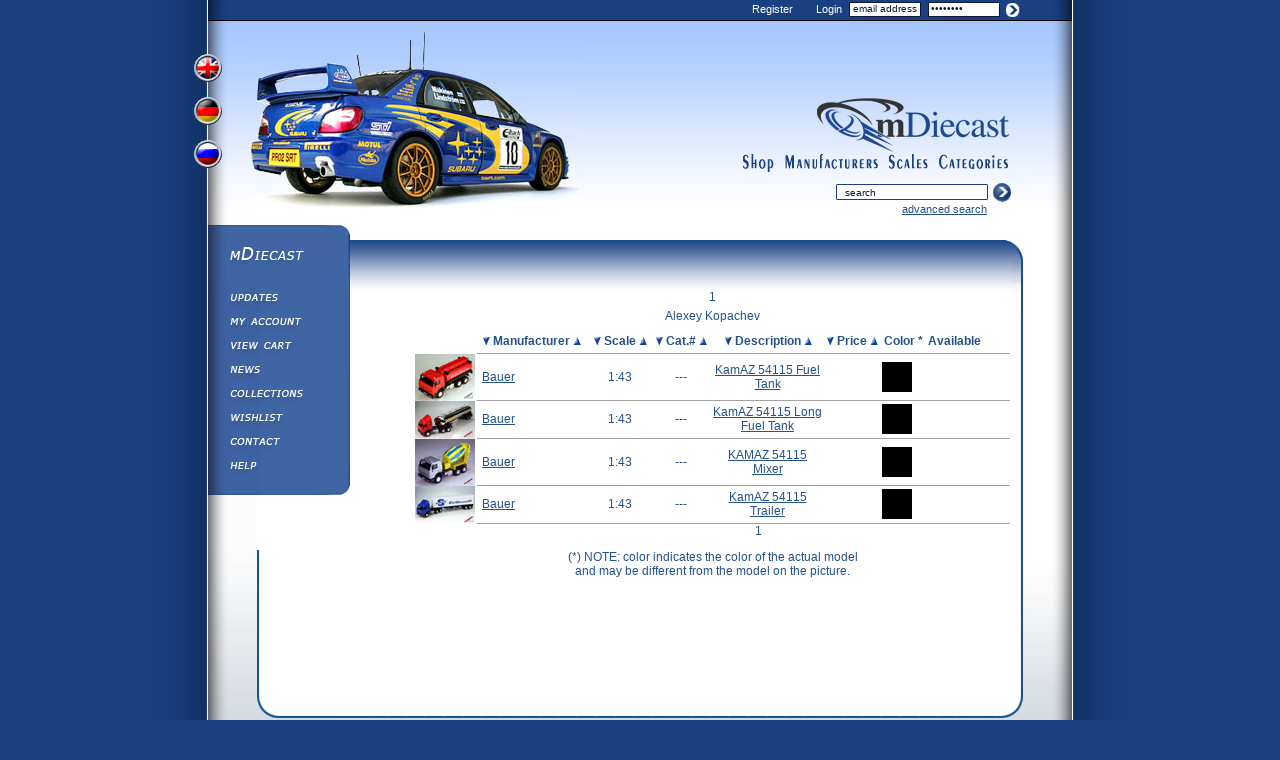

--- FILE ---
content_type: text/html; charset=UTF-8
request_url: https://www.mdiecast.com/wantlistview.php?user_id=9589
body_size: 2762
content:
<html>
<head>
    <title>Wish List ofAlexey Kopachev</title>
    <META NAME="keywords" CONTENT="Diecast model wish list of Alexey Kopachev">
    <META NAME="robots" CONTENT="index,follow">
    <META NAME="description" CONTENT="Diecast wish list of Alexey Kopachev">
    	<meta http-equiv = "content-type" content = "text/html; charset = UTF-8" />
	<link rel="publisher" href="https://plus.google.com/109813212100145767165" />
	<meta property="fb:page_id" content="120900217974052" /> 
	<link rel="apple-touch-icon" sizes="57x57" href="/apple-touch-icon-57x57.png">
	<link rel="apple-touch-icon" sizes="114x114" href="/apple-touch-icon-114x114.png">
	<link rel="apple-touch-icon" sizes="72x72" href="/apple-touch-icon-72x72.png">
	<link rel="apple-touch-icon" sizes="144x144" href="/apple-touch-icon-144x144.png">
	<link rel="apple-touch-icon" sizes="60x60" href="/apple-touch-icon-60x60.png">
	<link rel="apple-touch-icon" sizes="120x120" href="/apple-touch-icon-120x120.png">
	<link rel="apple-touch-icon" sizes="76x76" href="/apple-touch-icon-76x76.png">
	<link rel="apple-touch-icon" sizes="152x152" href="/apple-touch-icon-152x152.png">
	<link rel="icon" type="image/png" href="/favicon-196x196.png" sizes="196x196">
	<link rel="icon" type="image/png" href="/favicon-160x160.png" sizes="160x160">
	<link rel="icon" type="image/png" href="/favicon-96x96.png" sizes="96x96">
	<link rel="icon" type="image/png" href="/favicon-16x16.png" sizes="16x16">
	<link rel="icon" type="image/png" href="/favicon-32x32.png" sizes="32x32">
	<meta name="msapplication-TileColor" content="#da532c">
	<meta name="msapplication-TileImage" content="/mstile-144x144.png">
	<script language="javascript" src="/scripts.js" type="text/javascript"></script>
	<link type='text/css' href='/_styles.css' rel='stylesheet' media='screen' />
	<script type='text/javascript' src='/jquery.js'></script>
	<script type='text/javascript' src='/jquery.simplemodal.js'></script>
	<script type='text/javascript' src='/basic.js'></script>	
	<script src='/main.js'></script>


<!-- Google tag (gtag.js) -->
<script async src="https://www.googletagmanager.com/gtag/js?id=G-DDE6C11WP5"></script>
<script>
  window.dataLayer = window.dataLayer || [];
  function gtag(){dataLayer.push(arguments);}
  gtag('js', new Date());

  gtag('config', 'G-DDE6C11WP5');
</script>

	
</head>

<body>
<div id="main">
    <div id="header">
        <div id="lang">
            <a href="?lang=en">View English Version</a>
            <a href="?lang=de">View German Version</a>
            <a href="?lang=ru">View Russian Version</a>
        </div>
        <img id="car" src="/img/car.jpg" width="329" height="204" alt="" border="0" />
        <a href="/" id="logo"><img src="/images/logo.png" alt="mDiecast" width="200" height="56" border="0"/></a>
        <div id='login'>
        <a href='/register.php' class='reg'>Register</a>
        <span>Login</span>
        <form name='loginform' action='login.php' method='post'>
            <input type='text' name='username' value='email address' onclick='this.value="";'/>
            <input type='password' name='password' value='password' onclick='this.value="";'/>
            <input type='submit' name='submit' value='Login' onclick='return checkForm()' id='lsub'/>
        </form>
    </div>
    <script type='text/javascript'>
        function checkForm() {
            if (document.forms[0].username.value.length > 3 && document.forms[0].password.value.length > 3) {
                return true;
            } else {
                alert('Please enter your email and password!');
                return false;
            }
        }
    </script>        <div id="menu">
            <a href="/categorylist.php" class="mnu4en">categories</a>
            <a href="/scalelist.php" class="mnu3en">scales</a>
            <a href="/manufacturerlist.php" class="mnu2en">manufacturers</a>
            <a href="/forsale.php" class="mnu1en">shop</a>
        </div>
        <div id="search">
            <form name="form1" method="post" action="searchview.php">
                <input type="text" name="keyword" value="search" onclick="this.value='';">
                <input type="submit" name="submit" id="sSubmit" value='' />
            </form>
            <a href="/search.php" id="advsearch">advanced search</a>
        </div>

        <div id='leftMenu' class=''>
            <ul>
                <li><a href='/' id='m0'>mDiecast</a></li>
                <li><a href='/updates.php' id='m2'>Updates</a></li>
                <li><a href='/utilities.php' id='m3'>My Account</a></li>
                <li><a href='/viewcart.php' id='m4'>View&amp;nbsp;Cart</a></li>
                <li><a href='/diecast-news' id='m7'>Diecast News</a></li>
                <li><a href='/collectionlist.php' id='m8'>Collections</a></li>
                <li><a href='/wantlist.php' id='m9'>Wishlist</a></li>
                <li><a href='/contactus.php' id='m5'>Contact us</a></li>
                <li><a href='/help.php' id='m6'>Help ⁄ Info</a></li>
            </ul>
        </div>
    </div><!-- /header -->

    <div id="page">

    <table width="100%" border="0" cellspacing="0" cellpadding="0" class="table">
        <form name="itemfrm" method="post">
            <input type="hidden" name="shoppage" value="wantlistview.php">
            <input type="hidden" name="kword" value="">
            <tr>
                <td colspan="10" align="center">
                    1                </td>
            </tr>
            <tr>
                <td height="25" colspan="10" align="center">Alexey Kopachev</td>
            </tr>
            <tr>
                <td colspan="10" align="center"><strong></strong></td>
            </tr>
            <tr>
                <td style="color:#FFFFFF;font-weight:bold;text-align:left;">&nbsp;&nbsp;&nbsp;Picture</td>
                <td nowrap class="head2"><a href="wantlistview.php?orderby=manufacturer_name&stkmes=&for_sale=&srhman=&srhscl=&keyword=&srhcat=&user_id=9589"><img src="images/new/down.gif" border="0" alt=""></a> Manufacturer <a href="wantlistview.php?orderby=manufacturer_name%20desc&stkmes=&for_sale=&srhman=&srhscl=&keyword=&srhcat=&user_id=9589"><img src="images/new/up.gif" border="0" alt=""></a></td>
                <td nowrap class="head1"><a href="wantlistview.php?orderby=scale_name&stkmes=&for_sale=&srhman=&srhscl=&keyword=&srhcat=&user_id=9589"><img src="images/new/down.gif" border="0" alt=""></a> Scale <a href="wantlistview.php?orderby=scale_name%20desc&stkmes=&for_sale=&srhman=&srhscl=&keyword=&srhcat=&user_id=9589"><img src="images/new/up.gif" border="0" alt=""></a></td>
                <td nowrap class="head1"><a href="wantlistview.php?orderby=catalog_number&stkmes=&for_sale=&srhman=&srhscl=&keyword=&srhcat=&user_id=9589"><img src="images/new/down.gif" border="0" alt=""></a> Cat.# <a href="wantlistview.php?orderby=catalog_number%20desc&stkmes=&for_sale=&srhman=&srhscl=&keyword=&srhcat=&user_id=9589"><img src="images/new/up.gif" border="0" alt=""></a></td>
                <td nowrap class="head1"><a href="wantlistview.php?orderby=name&stkmes=&for_sale=&srhman=&srhscl=&keyword=&srhcat=&user_id=9589"><img src="images/new/down.gif" border="0" alt=""></a> Description <a href="wantlistview.php?orderby=name%20desc&stkmes=&for_sale=&srhman=&srhscl=&keyword=&srhcat=&user_id=9589"><img src="images/new/up.gif" border="0" alt=""></a></td>
                <td nowrap class="head1"><a href="wantlistview.php?orderby=price&stkmes=&for_sale=&srhman=&srhscl=&keyword=&srhcat=&user_id=9589"><img src="images/new/down.gif" border="0" alt=""></a> Price <a href="wantlistview.php?orderby=price%20desc&stkmes=&for_sale=&srhman=&srhscl=&keyword=&srhcat=&user_id=9589"><img src="images/new/up.gif" border="0" alt=""></a></td>
                <td nowrap class="head1">Color *</td>
                <td nowrap class="head1">Available</td>
                <td nowrap class="head1">&nbsp;</td>
            </tr>
                                <tr>
                        <td width="74" valign="middle">
                                                            <a href="productinfo.php?model_id=9956"><img src="/pictures/_users/660_Andrey/small/9956_KAMAZ-54115-Fuel.jpg" border="0"></a>
                                                        </td>
                        <td width="115" class="td2"><a href="manufacturerinfo.php?manname=152">
                                Bauer                            </a></td>
                        <td width="62" class="td1"><!--0043-->1:43</td>
                        <td width="70" class="td1">---</td>
                        <td width="171" class="td1"><a href="productinfo.php?model_id=9956">
                                KamAZ 54115 Fuel Tank                            </a></td>
                                                    <td width="50" class="td1">&nbsp;</td>
                            <td width="50" valign="middle" align="center" border="1" bordercolor="black" class="td1"><table width="30" height="30" border="1" bordercolor="black" cellspacing="0" cellpadding="0"><tr><td bgcolor="#000000">&nbsp;</td></tr></table></td>                            <td width="39" class="td1">&nbsp;</td>
                            <td width="79" class="td1">&nbsp;</td>
                                                </tr>
                                        <tr>
                        <td width="74" valign="middle">
                                                            <a href="productinfo.php?model_id=9957"><img src="/pictures/_users/660_Andrey/small/9957_KAMAZ-54115-longfuel.jpg" border="0"></a>
                                                        </td>
                        <td width="115" class="td2"><a href="manufacturerinfo.php?manname=152">
                                Bauer                            </a></td>
                        <td width="62" class="td1"><!--0043-->1:43</td>
                        <td width="70" class="td1">---</td>
                        <td width="171" class="td1"><a href="productinfo.php?model_id=9957">
                                KamAZ 54115 Long Fuel Tank                            </a></td>
                                                    <td width="50" class="td1">&nbsp;</td>
                            <td width="50" valign="middle" align="center" border="1" bordercolor="black" class="td1"><table width="30" height="30" border="1" bordercolor="black" cellspacing="0" cellpadding="0"><tr><td bgcolor="#000000">&nbsp;</td></tr></table></td>                            <td width="39" class="td1">&nbsp;</td>
                            <td width="79" class="td1">&nbsp;</td>
                                                </tr>
                                        <tr>
                        <td width="74" valign="middle">
                                                            <a href="productinfo.php?model_id=9955"><img src="/pictures/_users/660_Andrey/small/9955_KAMAZ-54115-Mikser.jpg" border="0"></a>
                                                        </td>
                        <td width="115" class="td2"><a href="manufacturerinfo.php?manname=152">
                                Bauer                            </a></td>
                        <td width="62" class="td1"><!--0043-->1:43</td>
                        <td width="70" class="td1">---</td>
                        <td width="171" class="td1"><a href="productinfo.php?model_id=9955">
                                KAMAZ 54115 Mixer                            </a></td>
                                                    <td width="50" class="td1">&nbsp;</td>
                            <td width="50" valign="middle" align="center" border="1" bordercolor="black" class="td1"><table width="30" height="30" border="1" bordercolor="black" cellspacing="0" cellpadding="0"><tr><td bgcolor="#000000">&nbsp;</td></tr></table></td>                            <td width="39" class="td1">&nbsp;</td>
                            <td width="79" class="td1">&nbsp;</td>
                                                </tr>
                                        <tr>
                        <td width="74" valign="middle">
                                                            <a href="productinfo.php?model_id=9959"><img src="/pictures/_users/660_Andrey/small/9959_KAMAZ-54115-fura1.jpg" border="0"></a>
                                                        </td>
                        <td width="115" class="td2"><a href="manufacturerinfo.php?manname=152">
                                Bauer                            </a></td>
                        <td width="62" class="td1"><!--0043-->1:43</td>
                        <td width="70" class="td1">---</td>
                        <td width="171" class="td1"><a href="productinfo.php?model_id=9959">
                                KamAZ 54115 Trailer                            </a></td>
                                                    <td width="50" class="td1">&nbsp;</td>
                            <td width="50" valign="middle" align="center" border="1" bordercolor="black" class="td1"><table width="30" height="30" border="1" bordercolor="black" cellspacing="0" cellpadding="0"><tr><td bgcolor="#000000">&nbsp;</td></tr></table></td>                            <td width="39" class="td1">&nbsp;</td>
                            <td width="79" class="td1">&nbsp;</td>
                                                </tr>
                                <tr>
                <td colspan="2">&nbsp;</td>
                <td align="center" colspan="5">1</td>
                <td colspan="2">&nbsp;</td>
            </tr>
        </form>
    </table>
    
<p align="center">(*) NOTE: color indicates the color of the actual model <br>and may be different from the model on the picture.</p>

	</div>
	<div id="footer">
	    <div id="copy"><b>Copyright &copy; 2002-2026  mDiecast.com, All Rights Reserved.</b><br>
	    Designated trademarks and brands are the property of their respective owners.	    </div>
	</div>
</div><!-- /main -->
</body>
</html>


--- FILE ---
content_type: text/javascript
request_url: https://www.mdiecast.com/basic.js
body_size: 543
content:
/*
 * SimpleModal Basic Modal Dialog
 * http://www.ericmmartin.com/projects/simplemodal/
 * http://code.google.com/p/simplemodal/
 *
 * Copyright (c) 2010 Eric Martin - http://ericmmartin.com
 *
 * Licensed under the MIT license:
 *   http://www.opensource.org/licenses/mit-license.php
 *
 * Revision: $Id: basic.js 236 2010-03-09 06:04:40Z emartin24 $
 *
 */

jQuery(function ($) {
	$('#basic-modal input.basic, #basic-modal a.basic').click(function (e) {
		e.preventDefault();
		$('#basic-modal-content').modal();
	});
});